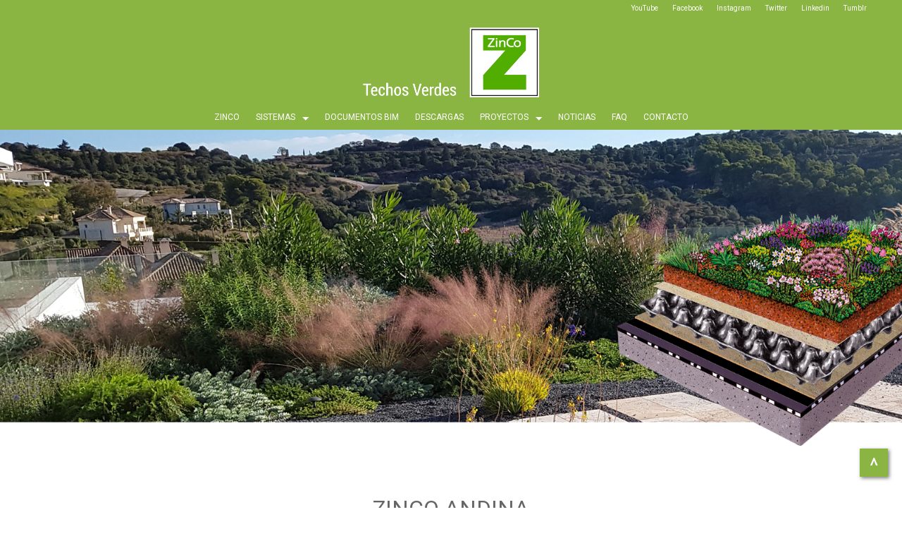

--- FILE ---
content_type: text/html; charset=UTF-8
request_url: https://www.zinco-greenroof.cl/zinco/empresa-zinco-greenroof
body_size: 10073
content:


<!doctype html>
<html>
<head>
<meta charset="utf-8">
<meta name="viewport" content="width=device-width, minimum-scale=1.0, maximum-scale=1.0" >
<base href="https://www.zinco-greenroof.cl/" >
<title>Empresa ZinCo Andina - Sistema Constructivos para Techos Verdes en Chile - ZINCO ANDINA</title>

<meta name="description" content="Empresa ZinCo ayuda a personas y organizaciones a crear Techos Verdes mediante la implementación de sistemas verdes con tecnología Alemana y local de vanguardia"/>

<meta name="og:description" content="Empresa ZinCo ayuda a personas y organizaciones a crear Techos Verdes mediante la implementación de sistemas verdes con tecnología Alemana y local de vanguardia"/>

<meta name="keywords" content="empresa zinco Zinco techos verdes"/>
<!-- JSON-LD markup generated by Google Structured Data Markup Helper. -->
<script type="application/ld+json">
{
  "@context" : "http://schema.org",
  "@type" : "LocalBusiness",
  "name" : "ZINCO ANDINA LTDA.",
  "image" : "https://www.zinco-greenroof.cl/img/zincogreenroof.png",
  "telephone" : "+56 9 3860 5841",
  "email" : "ventas@zinco-greenroof.cl",
  "address" : {
    "@type" : "PostalAddress",
    "streetAddress" : "Luis Carrera 1736,",
    "addressLocality" : "Vitacura",
    "addressRegion" : "Santiago",
    "addressCountry" : "CHILE"
  }
}
</script>
<link href="css/greenrof.css?v=28759" rel="stylesheet" type="text/css">
<link href="css/icomoon.css?e=28759" rel="stylesheet" type="text/css">
<link href="css/logos.css?e=28759" rel="stylesheet" type="text/css">

<link href="https://fonts.googleapis.com/css?family=Roboto:100,100i,300,300i,400,400i,500,500i,700,700i,900,900i&display=swap" rel="stylesheet">
    <script src="js/jssor.slider-27.5.0.min.js" type="text/javascript"></script>
     <script type="text/javascript">
        jssor_1_slider_init = function() {

            var jssor_1_SlideoTransitions = [
              [{b:1,d:1},{b:200,d:500}]
            ];

            var jssor_1_options = {
              $AutoPlay: 1,
              $Idle: 3500,
              $CaptionSliderOptions: {
                $Class: $JssorCaptionSlideo$,
                $Transitions: jssor_1_SlideoTransitions
              },
             $ArrowNavigatorOptions: {
               $Class: $JssorArrowNavigator$
              },
             $BulletNavigatorOptions: {
               $Class: $JssorBulletNavigator$
            }
            };

            var jssor_1_slider = new $JssorSlider$("jssor_1", jssor_1_options);

            /*#region responsive code begin*/

            var MAX_WIDTH = 2000;

            function ScaleSlider() {
                var containerElement = jssor_1_slider.$Elmt.parentNode;
                var containerWidth = containerElement.clientWidth;

                if (containerWidth) {

                    var expectedWidth = Math.min(MAX_WIDTH || containerWidth, containerWidth);

                    jssor_1_slider.$ScaleWidth(expectedWidth);
                }
                else {
                    window.setTimeout(ScaleSlider, 30);
                }
            }

            ScaleSlider();

            $Jssor$.$AddEvent(window, "load", ScaleSlider);
            $Jssor$.$AddEvent(window, "resize", ScaleSlider);
            $Jssor$.$AddEvent(window, "orientationchange", ScaleSlider);
            /*#endregion responsive code end*/
        };
    </script>

<script src="royal/jquery-1.8.3.min.js"></script>

<!--  Codigo para royalslider -->

<link href="royal/royalslider.css?ver=306414" rel="stylesheet">
<script src="royal/jquery.royalslider.min.js?v=9.3.6"></script>
<!-- <link href="royal/reset.css?v=1.0.4" rel="stylesheet">-->
<link href="royal/rs-default.css?ver=525438" rel="stylesheet">

<!--  Codigo para royalslider -->


<!--<script src="js/jquery.min.js?e=1072" ></script>-->
<script src="js/owl.carousel.js?e=3088" ></script>
    <script src="js/fscripts.js"></script>
    
<!-- Google Tag Manager -->
<script>(function(w,d,s,l,i){w[l]=w[l]||[];w[l].push({'gtm.start':
new Date().getTime(),event:'gtm.js'});var f=d.getElementsByTagName(s)[0],
j=d.createElement(s),dl=l!='dataLayer'?'&l='+l:'';j.async=true;j.src=
'https://www.googletagmanager.com/gtm.js?id='+i+dl;f.parentNode.insertBefore(j,f);
})(window,document,'script','dataLayer','GTM-T2FK2MC');</script>
<!-- End Google Tag Manager -->

    <!-- Global site tag (gtag.js) - Google Analytics -->
<script async src="https://www.googletagmanager.com/gtag/js?id=UA-172106628-1"></script>
<script>
  window.dataLayer = window.dataLayer || [];
  function gtag(){dataLayer.push(arguments);}
  gtag('js', new Date());

  gtag('config', 'UA-172106628-1');
</script>
<!-- Global site tag (gtag.js) - Google Ads: 414658227 -->
<script async src="https://www.googletagmanager.com/gtag/js?id=AW-414658227"></script>
<script>
  window.dataLayer = window.dataLayer || [];
  function gtag(){dataLayer.push(arguments);}
  gtag('js', new Date());

  gtag('config', 'AW-414658227');
</script>
</head>

<body>
<!-- Google Tag Manager (noscript) -->
<noscript><iframe src="https://www.googletagmanager.com/ns.html?id=GTM-T2FK2MC"
height="0" width="0" style="display:none;visibility:hidden"></iframe></noscript>
<!-- End Google Tag Manager (noscript) -->
<div id="subir"><span>&#94;</span></div>
<header id="menumovil">
	<div id="menutop">
		<ul>
			<li><a href="https://m.youtube.com/channel/UCW8zs0z7wACPWc17ka4lzyQ/videos" target="_blank">YouTube</a></li>
			<li><a href="https://www.facebook.com/zincoandina/" target="_blank">Facebook</a></li>
			<li><a href="https://www.instagram.com/zincoandina/" target="_blank">Instagram</a></li>
			<li><a href="https://twitter.com/AndinaZinco" target="_blank">Twitter</a></li>
			<li><a href="https://www.linkedin.com/company/zinco-andina-techos-verdes-green-roof/" target="_blank">Linkedin</a></li>
			<li><a href="https://zincoandina.tumblr.com/" target="_blank">Tumblr</a></li>
		</ul>
	</div><!-- fin id menutop -->
    
	<div id="logotop">
                <div class="control-menu">
                <a href="#menumovil" class="open"><span>MENU</span></a>
                <a href="#" class="close"><span>CERRAR</span></a>

            </div>
<a href=''><img src="img/LogoZinco.png" alt="Home" class="img-responsive"></a></div><!-- fin id logotop -->
    
	<nav>
          <ul>
<li><a href="zinco/empresa-zinco-greenroof">ZINCO</a></li>
<li><a href="javascript://">SISTEMAS <span class='icon-down-micro right'></span></a>
			  <ul class="children1">
		<li><a href="sistema/extensivos">EXTENSIVOS</a></li>
		<li><a href="sistema/intensivos">INTENSIVOS</a></li>
		<li><a href="sistema/inclinados">INCLINADOS</a></li>
		<li><a href="sistema/cambio-climatico">CAMBIO CLIMATICO</a></li>
		<li><a href="sistema/peatonales">PEATONALES</a></li>
		<li><a href="sistema/transitables">TRANSITABLES</a></li>
	  </ul>
</li>
<li><a href="zinco/documentos-bim">DOCUMENTOS BIM</span></a></li>
<li><a href="zinco/descargas-techos-verdes">DESCARGAS</span></a></li>
<li><a href="javascript://" class="btnContact ultimo">PROYECTOS <span class='icon-down-micro right'></span></a>
			  <ul class="children2">
		<li><a href="proyectos/chile">CHILE</a></li>
		<li><a href="proyectos/colombia">COLOMBIA</a></li>
		<li><a href="proyectos/peru">PERU</a></li>
		<li><a href="proyectos/ecuador">ECUADOR</a></li>
		<li><a href="proyectos/mundo">MUNDO</a></li>
		<li><a href="proyectos/casos-de-estudio">CASOS DE ESTUDIO</a></li>
	  </ul>
</li>
<li><a href="noticias/novedades-zinco">NOTICIAS</a></li>
<li><a href="faqs/techos-verdes">FAQ</a></li>
<li><a href="zinco/contacto-zinco-greenroof">CONTACTO</a></li>
          </ul>
	</nav>
</header>

<div id="areablanco"></div>
<div id="jssor_1" style='width:1000px; height:350px;'>
        <!-- Loading Screen -->
        <div data-u="loading" class="jssorl-009-spin" style="position:absolute;top:0px;left:0px;width:100%;height:100%;text-align:center;background-color:rgba(0,0,0,0.7);">
            <img style="margin-top:-19px;position:relative;top:50%;width:38px;height:38px;" src="imagen/spin.svg" />
        </div>
        <div data-u="slides" id="cuadroslide" style='width:1000px; height:350px;'>
            <div>
                <img data-u="image" src="imagen/1688601514.png" />
            </div>
        </div>
    </div>
    <script type="text/javascript">jssor_1_slider_init();</script>
    <!-- #endregion Jssor Slider End -->

<section  id="principal">
<div style="text-align:center">
<div id="titular">ZINCO ANDINA</div>
</div>
<div id='detalle'><h1 dir="ltr" style="text-align: center;">
	<span style="color:#66cc00;">Innovamos con Naturaleza, Adaptando Espacios para la vida</span></h1>
<p dir="ltr">
	&nbsp;</p>
<p dir="ltr">
	Estos sistemas tecnol&oacute;gicos de innovaci&oacute;n alemana certificada, est&aacute;n integrados por diversos componentes, los cuales permiten adaptabilidad y flexibilidad en el techo verde, desde el m&aacute;s simple al m&aacute;s complejo y sofisticado, mientras ayudan a mitigar el cambio clim&aacute;tico y compensar el uso de terreno, adaptando superficies duras a infraestructura verde, los cuales permiten a sectores de&nbsp;<strong>Administraci&oacute;n p&uacute;blica, inmobiliarias, arquitectos, urbanistas, constructores y paisajistas </strong>planificar y especificar sus proyectos con las garant&iacute;as y seguridad necesarias para el desarrollo y posterior regularizaci&oacute;n del proyecto, cumpliendo con todas las certificaciones necesarias:</p>
<p dir="ltr">
	&nbsp;</p>
<p>
	<strong><a href="https://www.eota.eu/etassessments/7302"><span style="color:#000000;">&rarr;</span></a>&nbsp;</strong><strong><a href="https://www.eota.eu/etassessments/7302"><span style="color:#000000;">Evaluaci&oacute;n T&eacute;cnica Europea CE ETA-,13/0668</span></a></strong></p>
<p>
	<strong><a href="https://www.zinco-greenroof.cl/web/descarga.php?it=1824"><span style="color:#000000;">&rarr;</span></a>&nbsp;</strong><strong><a href="https://www.zinco-greenroof.cl/web/descarga.php?it=1824"><span style="color:#000000;">Declaraci&oacute;n de Producto Ambiental EPD</span></a></strong></p>
<p>
	<a href="https://shop.fll.de/de/downloadable/download/sample/sample_id/44/"><strong>&rarr;&nbsp;</strong><span style="color:#000000;"><strong>Normas Internacionales FLL 2018</strong></span></a></p>
<p>
	<strong><a href="https://www.zinco-greenroof.cl/zinco/descargas-techos-verdes"><span style="color:#000000;">&rarr;</span></a>&nbsp;</strong><strong><a href="https://www.zinco-greenroof.cl/zinco/descargas-techos-verdes"><span style="color:#000000;">Certificaciones LEED&reg; y CVS</span></a></strong></p>
<p>
	<strong><a href="https://www.zinco-greenroof.cl/noticia/nch-3626-de-techos-verdes-2020"><span style="color:#000000;">&rarr;</span></a>&nbsp;</strong><strong><a href="https://www.zinco-greenroof.cl/noticia/nch-3626-de-techos-verdes-2020"><span style="color:#000000;">Norma Chilena Techos verdes NCH3626</span></a></strong></p>
<p dir="ltr">
	&nbsp;</p>
<p dir="ltr">
	<strong>Siempre con el compromiso de realizar un proceso de selecci&oacute;n y personalizaci&oacute;n del sistema y sus accesorios hacia el proyecto, con un eficiente timing y log&iacute;stica de obra adaptado a cada cliente.</strong></p>
<p dir="ltr">
	Los sistemas de cubiertas ajardinadas de <strong>ZinCo Andina</strong> se han utilizado en todo el mundo durante d&eacute;cadas en diversos climas: desierto, tr&oacute;pico, mediterr&aacute;neo, zonas templadas y fr&iacute;as sub&aacute;rticas. Desde Singapur y Dubai hasta Dinamarca y Chile, comprobando que las ciudades m&aacute;s vegetadas son ciudades m&aacute;s saludables, y los techos verdes con tecnolog&iacute;a <strong>ZinCo Andina</strong> pueden contribuir significativamente a hacer que los edificios y ciudades sean m&aacute;s habitables para todos los seres vivos.</p>
<p dir="ltr">
	Adem&aacute;s del suministro de material, ofrecemos soporte t&eacute;cnico y consultor&iacute;a, colaborando de esta manera a fomentar la biodiversidad, disminuir inundaciones, manejar aguas lluvias, reutilizar aguas grises, disminuir la contaminaci&oacute;n, aumentar eficiencia energ&eacute;tica y mitigar el efecto isla de calor, logrando en conjunto a nuestros clientes, proveedores y colaboradores un desarrollo humano sostenible en chile y el mundo.</p>
<p dir="ltr">
	&nbsp;</p>
<table align="center" border="1" cellpadding="25" cellspacing="1" style="width: 100%">
	<tbody>
		<tr>
			<td>
				<h2 dir="ltr">
					<span style="color:#66cc00;">Nuestros sistemas se pueden aplicar en obras de:</span></h2>
				<ul>
					<li>
						Mitigaci&oacute;n y Compensaci&oacute;n ambiental, sustentables y en reservas urbanas</li>
					<li>
						Rehabilitaci&oacute;n urbana</li>
					<li>
						Centros de interpretaci&oacute;n y equipamiento de parques y plazas</li>
					<li>
						Viviendas y departamentos</li>
					<li>
						Centros culturales</li>
					<li>
						Centros de la salud y hospitales</li>
					<li>
						Centros educacionales y colegios</li>
					<li>
						Restaurantes y cafeter&iacute;as</li>
					<li>
						Centros comerciales y oficinas</li>
					<li>
						Paseos peatonales</li>
					<li>
						Estacionamientos subterr&aacute;neos</li>
				</ul>
				<p dir="ltr">
					&nbsp;</p>
				<h2 dir="ltr">
					<span style="color:#66cc00;">La aplicaci&oacute;n de techos verdes, en superficies que no son suelo natural, pueden tener diferentes usos para las diversas necesidades actuales:</span></h2>
				<ul>
					<li>
						Jardines y &aacute;rboles</li>
					<li>
						Parque y paseos</li>
					<li>
						Terrazas y jardineras</li>
					<li>
						Biodiversidad</li>
					<li>
						Huerto urbano</li>
					<li>
						Integraci&oacute;n con paneles solares</li>
					<li>
						Evaporaci&oacute;n clima urbano</li>
					<li>
						Canchas deportivas</li>
					<li>
						Deck sobre plots y pedestales</li>
					<li>
						Irrigaci&oacute;n manta subterr&aacute;nea</li>
					<li>
						Manejo aguas lluvias</li>
					<li>
						Lagunas y estanques</li>
					<li>
						Pavimentos permeables</li>
					<li>
						Estacionamientos subterr&aacute;neos y calzadas vehiculares</li>
				</ul>
			</td>
		</tr>
	</tbody>
</table>
<p dir="ltr">
	&nbsp;</p>
<div style="text-align: center;">
	<p dir="ltr">
		&nbsp;</p>
</div>
<h1 style="text-align: center;">
	<span style="color:#66cc00;">Creando espacio en todo el mundo, &iexcl;en los techos!</span></h1>
</div>
<div class='areacont' id='area1'>
<div class='alaizq'>
<p>
	<img src="https://www.zinco-greenroof.cl/imagen/1603921490.jpg" style="height: 100%; width: 100%;" /></p>

<div class='finbloque'></div>
</div>
<div class='alader'>
<h2>
	<span style="color:#66cc00;">Techos Verdes de costa a costa, instalados &quot;in situ&quot;</span></h2>
<p>
	Los sistemas para la construcci&oacute;n de techos verdes de <strong>ZinCo Andina</strong> se env&iacute;an a toda Am&eacute;rica Latina para ser &ldquo;<strong>ensamblados en el lugar</strong>&rdquo; por el proveedor ejecutante.&nbsp;</p>
<p dir="ltr">
	Nuestros sistemas son livianos, ideales para el ensamble en el sitio exacto del proyecto, capa por capa, dise&ntilde;ados para acomodarse en el techo espec&iacute;fico que pretende cubrir. El medio de cultivo se aplica como una sola capa cubriendo toda el &aacute;rea, imitando un entorno de cultivo m&aacute;s natural y dando como resultado plantas m&aacute;s sanas.</p>
<h3 dir="ltr">
	Beneficios de &quot;ensamblado en el lugar&quot;</h3>
<p dir="ltr" role="presentation">
	&rarr;&nbsp;Econ&oacute;mico</p>
<p dir="ltr" role="presentation">
	&rarr;&nbsp;Entorno de crecimiento natural</p>
<p dir="ltr" role="presentation">
	&rarr;&nbsp;F&aacute;cil instalaci&oacute;n en el sitio</p>
<p dir="ltr" role="presentation">
	&rarr;&nbsp;Vers&aacute;til gama de capas</p>
<p dir="ltr" role="presentation">
	&rarr;&nbsp;Ligero</p>

<div class='finbloque'></div>
</div>
<div class='finbloque'></div>
</div> <!-- fin area1 -->
<div class='areacont' id='area2'>
<div class='alcent'>
<h1>
	<span style="color: rgb(102, 204, 0);">Obras Destacadas 2010 - 2023</span></h1>

<div class='finbloque'></div>
</div>
<div class='finbloque'></div>
</div> <!-- fin area2 -->
<div class='areacont' id='area3'>
<div class='alaizq'>
<h3>
	<strong>2010</strong></h3>
<p>
	&rarr; Ed. De Las Artes Boulevard Nueva Las Condes 6 y 8, Vitacura, Regi&oacute;n Metropolitana / 470 m&sup2;</p>
<h3>
	<strong>2011</strong></h3>
<p>
	&rarr;&nbsp;Cl&iacute;nica Alemana de Temuco, La Araucan&iacute;a / 300 m&sup2;</p>
<h3>
	<strong>2012</strong></h3>
<p>
	&rarr;&nbsp;Col. Esc. B&aacute;sica Presidente Salvador Allende Gossens, El Bosque, Regi&oacute;n Metropolitana / 250 m&sup2;</p>
<p>
	&rarr;&nbsp;Universidad DUOC Campus San Andres II de Concepci&oacute;n, Biobio / 550 m&sup2;</p>
<p>
	&rarr;&nbsp;Casa Recabarren, Vitacura, Regi&oacute;n Metropolitana / 132 m&sup2;</p>
<h3>
	<strong>2013</strong></h3>
<p>
	&rarr;&nbsp;Obras Tecpro&nbsp;/ 1.116 m&sup2;</p>
<p>
	&rarr;&nbsp;Cervecer&iacute;a Salto del Laja, Biob&iacute;o / 142 m&sup2;</p>
<p>
	&rarr;&nbsp;Edificio Mariategui, Providencia, Regi&oacute;n Metropolitana / 1.830 m&sup2;</p>
<p>
	&rarr;&nbsp;Colegio Alianza Francesa Chicureo, Regi&oacute;n Metropolitana / 4.780 m&sup2;</p>
<p>
	&rarr;&nbsp;Casa Ibacache, Lo Barnechea, Regi&oacute;n Metropolitana / 138 m&sup2;</p>
<p>
	&rarr;&nbsp;Condominio Sara del Campo - Ilusi&oacute;n, Santiago, Regi&oacute;n Metropolitana / 359 m&sup2;</p>
<h3>
	<strong>2014</strong></h3>
<p>
	&rarr;&nbsp;Edificio Vitamayor Parque Bicentenario, Vitacura, Reg&iacute;&oacute;n Metropolitana / 182 m&sup2;</p>
<p>
	&rarr;&nbsp;Normalizaci&oacute;n Hospital de Rancagua, Libertador General Bernardo O&#39;Higgins / 13.700 m&sup2;</p>
<p>
	&rarr;&nbsp;Edificio Lord Cochrane II, Santiago, Regi&oacute;n Metropolitana / 427 m&sup2;</p>
<p>
	&rarr;&nbsp;Edificio Serrano 204-222, Santiago, Regi&oacute;n Metropolitana / 510 m&sup2;</p>
<p>
	&rarr;&nbsp;Edificio ATP &Ntilde;u&ntilde;oa, Regi&oacute;n Metropolitana / 558 m&sup2;</p>
<h3>
	<strong>2015</strong></h3>
<p>
	&rarr;&nbsp;Edificio San Francisco, Santiago, Regi&oacute;n Metropolitana / 548 m&sup2;</p>
<h3>
	<strong>2016</strong></h3>
<p>
	&rarr;&nbsp;Centro Cultural El Tranque Lo Barnechea, Regi&oacute;n Metropolitana / 382 m&sup2;</p>
<p>
	&rarr;&nbsp;Reposici&oacute;n CESFAM Codegua, Rancagua, Libertador General Bernardo O&#39;Higgins / 2.690 m&sup2;</p>
<p>
	&rarr;&nbsp;Edificio Fiscalia Nacional Santiago, Regi&oacute;n Metropolitana / 2.672 m&sup2;</p>
<p>
	&rarr;&nbsp;Casa Lamych, Lo Barnechea, Regi&oacute;n Metropolitana / 36 m&sup2;</p>
<h3>
	<strong>2017</strong></h3>
<p>
	&rarr;&nbsp;Obras Per&uacute;&nbsp;/ 260 m&sup2;</p>
<p>
	&rarr;&nbsp;Obras Colombia&nbsp;/ 2.000 m&sup2;</p>
<p>
	&rarr;&nbsp;Reposici&oacute;n CESFAM Colb&uacute;n, Maule / 130 m&sup2;</p>
<p>
	&rarr;&nbsp;Obras Per&uacute;&nbsp;/ 550 m&sup2;</p>
<h3>
	<strong>2018</strong></h3>
<p>
	&rarr;&nbsp;CChC C&aacute;mara C. de la Construcci&oacute;n, Las Condes, R. Metropolitana / 390 m&sup2;</p>
<p>
	&rarr;&nbsp;Caba&ntilde;as Hotel Vi&ntilde;a Vik, San Vicente de Tagua-Tagua, L. B. O&acute;Higgins / 468 m&sup2;</p>
<p>
	&rarr;&nbsp;Sede Social Indigena La Union, Ranco, Los R&iacute;os / 262 m&sup2;</p>
<p>
	&rarr;&nbsp;Casa Laguna Verde, Valpara&iacute;so, V Regi&oacute;n, Chile / 78 m&sup2;</p>
<p>
	&rarr;&nbsp;Obras Tecpro / 40 m&sup2;</p>
<p>
	&rarr;&nbsp;Ampliaci&oacute;n Casa Rupanco, Lago Rupanco X Regi&oacute;n, Chile / 72 m&sup2;</p>

<div class='finbloque'></div>
</div>
<div class='alader'>
<h3>
	<strong>2019</strong></h3>
<p>
	&rarr;&nbsp;Obras Colombia / 1.800 m&sup2;</p>
<p>
	&rarr;&nbsp;Obras Ecuador / 422 m&sup2;</p>
<p>
	&rarr;&nbsp;Edificio Lord Cochrane I, Santiago, Regi&oacute;n Metropolitana / 324 m&sup2;</p>
<p>
	&rarr;&nbsp;Edificio 360 Vista - Hotel Hyatt, Las Condes, R. Metropolitana / 240 m&sup2;</p>
<p>
	&rarr;&nbsp;Casa Quilanto, Frutillar, Los Lagos / 370 m&sup2;</p>
<p>
	&rarr;&nbsp;Etapa I Ampliaci&oacute;n Aeropuerto Int. C. Arturo Merino Benitez, R. Metropolitana / 4.800 m&sup2;</p>
<p>
	&rarr;&nbsp;Casa Particular / 30 m&sup2;</p>
<p>
	&rarr;&nbsp;Capacitacion Techos Verdes con OTEC El Colihue en DIN399, Valpara&iacute;so, V Regi&oacute;n&nbsp;/ 9 m&sup2;</p>
<p>
	&nbsp;</p>
<h3>
	<strong>2013-2019</strong></h3>
<p>
	&rarr;&nbsp;Varias obras con datos confidenciales / 6.305 m&sup2;</p>
<p>
	&nbsp;</p>
<h3>
	<strong>2020</strong></h3>
<p>
	&rarr;&nbsp;Equipamiento Social Punto Limpio Villa Alemana, V Regi&oacute;n / 16 m&sup2;</p>
<p>
	&rarr;&nbsp;Casas Alcantara, Las Condes, Regi&oacute;n Metropolitana / 330 m&sup2;</p>
<p>
	&rarr;&nbsp;Etapa II Ampliaci&oacute;n Aeropuerto Int. C. Arturo Merino Benitez, Santiago / 5.404 m&sup2;</p>
<p>
	&rarr;&nbsp;Edificio Corporativo Galilea, Talca, Maule / 244 m&sup2;</p>
<h3>
	<strong>2021</strong></h3>
<div>
	&rarr;&nbsp;Huerta Comunitaria Eco Barrio I, La Serena, IV Region / 18 m&sup2;</div>
<div>
	&nbsp;</div>
<div>
	&rarr;&nbsp;Casa Cultural Crispieri, Arica, Regi&oacute;n Arica y Parinacota / 30 m&sup2;</div>
<div>
	&nbsp;</div>
<div>
	&rarr;&nbsp;Terraza Las Violetas, Providencia, Regi&oacute;n Metropolitana / 20 m&sup2;</div>
<div>
	&nbsp;</div>
<div>
	&rarr;&nbsp;Centro Deportivo y Bienestar Huinganal, Lo Barnechea, R. Metropolitana / 180 m&sup2;</div>
<div>
	&nbsp;</div>
<div>
	&rarr;&nbsp;Reposici&oacute;n CESFAM, Puchuncavi, V Regi&oacute;n / 1.300 m&sup2;</div>
<div>
	&nbsp;</div>
<div>
	&rarr;&nbsp;Terraza Citypark, Huechuraba, Santiago / 210 m&sup2;</div>
<div>
	<p>
		&rarr;&nbsp;Edificio Mapocho, Quinta Normal, Santiago, RM&nbsp;/ 80 m&sup2;</p>
</div>
<div>
	&rarr;&nbsp;Edificio Mapocho, Quinta Normal, Santiago, RM&nbsp;/ 80 m&sup2;</div>
<div>
	&nbsp;</div>
<div>
	&rarr;&nbsp;Terraza Casa Oto&ntilde;al, Las Condes, Santiago, RM&nbsp;/ 30 m&sup2;</div>
<div>
	&nbsp;</div>
<div>
	<div>
		&rarr;&nbsp;Huerta Condominio EcoBarrio I, La Serena, IV Regi&oacute;n&nbsp;/ 16 m&sup2;</div>
	<div>
		&nbsp;</div>
</div>
<div>
	<div>
		&rarr;&nbsp;Casa Pastene, Vitacura, Santiago, RM&nbsp;/ 50 m&sup2;</div>
	<div>
		&nbsp;</div>
</div>
<div>
	&rarr;&nbsp;Casa Rupanco, Puyehue, Regi&oacute;n de Los Lagos&nbsp;/ 442 m&sup2;</div>
<h3>
	<strong>2022</strong></h3>
<div>
	&rarr;&nbsp;Punto Limpio, Vitacura / 600 m&sup2;</div>
<div>
	&nbsp;</div>
<div>
	&rarr;&nbsp;Casa Cerro San Luis, Las Condes, Santiago, RM&nbsp;/ 24 m&sup2;</div>
<div>
	&nbsp;</div>
<div>
	&rarr; Casa Almendral, La Reina, Santiago, RM&nbsp;/ 262 m&sup2;</div>
<div>
	&nbsp;</div>
<div>
	&rarr;&nbsp;Casa Koichi, Matanzas&nbsp;/ 80 m&sup2;</div>
<div>
	&nbsp;</div>
<div>
	&rarr;&nbsp;Patio Ingl&eacute;s, Banco Ita&uacute;, Las Condes, Santiago / 44 m2</div>
<div>
	<h3>
		<strong>2023</strong></h3>
</div>
<div>
	&rarr;&nbsp;Edificio Colon Bondi, Las Condes, Santiago, RM / 483 m&sup2;</div>
<div>
	<p dir="ltr">
		&nbsp;</p>
</div>
<div>
	<h2 style="color: rgb(51, 51, 51); font-family: Roboto, sans-serif; background-color: rgb(255, 255, 255); text-align: right;">
		&nbsp;</h2>
	<h2 style="color: rgb(51, 51, 51); font-family: Roboto, sans-serif; background-color: rgb(255, 255, 255); text-align: right;">
		<strong><span style="color: rgb(102, 204, 0);">Mts Totales aprox. Mayo 2022 /&nbsp;</span></strong><span style="color: rgb(102, 204, 0);">60.185</span><strong><span style="color: rgb(102, 204, 0);">&nbsp;m2</span></strong></h2>
</div>
<p>
	&nbsp;</p>

<div class='finbloque'></div>
</div>
<div class='finbloque'></div>
</div> <!-- fin area3 -->
<div class='areacont' id='area4'>
<div class='alcent'>
<div style="text-align: justify;">
	&nbsp;</div>
<div style="text-align: justify;">
	&nbsp;</div>
<div style="text-align: justify;">
	&nbsp;</div>
<div style="text-align: justify;">
	<strong>Para proyectos/</strong><br />
	Revise nuestro&nbsp;&nbsp;<a href="https://www.zinco-greenroof.cl/zinco/descargas-techos-verdes"><span style="color: rgb(255, 255, 255);"><span style="background-color: rgb(102, 204, 0);">&nbsp; &gt;&nbsp; PORTAL DE PLANIFICACI&Oacute;N Y DESCARGAS&nbsp;</span></span></a>&nbsp; Gu&iacute;as / Cat&aacute;logos / Fichas T&eacute;cnicas / Certificaciones LEDD y CVS</div>
<div style="text-align: justify;">
	&nbsp;</div>
<div style="text-align: justify;">
	<strong>Para material de dise&ntilde;o/</strong><br />
	Visite&nbsp;&nbsp;<a href="https://www.zinco-greenroof.cl/zinco/documentos-bim"><span style="color: rgb(255, 255, 255);"><span style="background-color: rgb(102, 204, 0);">&nbsp;&gt; DOCUMENTOS BIM&nbsp;</span></span></a></div>
<div style="text-align: justify;">
	&nbsp;</div>
<div>
	<strong>Si necesita una asesor&iacute;a para la planificaci&oacute;n para su proyecto/</strong><br />
	Cont&aacute;ctenos a +56 9 89006227 / mlv@zinco-greenroof.cl o a trav&eacute;s de nuestro&nbsp;<a href="https://www.zinco-greenroof.cl/zinco/contacto-zinco-greenroof"><span style="color: rgb(255, 255, 255);"><span style="background-color: rgb(102, 204, 0);">&nbsp;&gt; FORMULARIO DE CONTACTO&nbsp;</span></span></a><a href="https://www.zinco-greenroof.cl/zinco/contacto-zinco-greenroof">&nbsp;</a></div>
<div>
	&nbsp;</div>
<div>
	&nbsp;</div>
<div>
	&nbsp;</div>

<div class='finbloque'></div>
</div>
<div class='finbloque'></div>
</div> <!-- fin area4 -->
  <div class='franja'>
    <div class='galeria'>

<div id="gallery-1" class="royalSlider rsDefault">
<a class="rsImg" data-rsBigImg="imagen/1573587731-0.jpg" href="imagen/1573587731-0.jpg">ZinCo The Pottin Shed Maiden<img class="rsTmb" src="imagen/a1573587731-0.jpg"  alt="ZinCo The Pottin Shed Maiden"></a>
<a class="rsImg" data-rsBigImg="imagen/1657593328-0.jpg" href="imagen/1657593328-0.jpg">Hospital Regional de Rancagua, Chile<img class="rsTmb" src="imagen/a1657593328-0.jpg"  alt="Hospital Regional de Rancagua, Chile"></a>
<a class="rsImg" data-rsBigImg="imagen/1573587731-1.jpg" href="imagen/1573587731-1.jpg">ZinCo Square Streatham Hill Kingston Londres<img class="rsTmb" src="imagen/a1573587731-1.jpg"  alt="ZinCo Square Streatham Hill Kingston Londres"></a>
<a class="rsImg" data-rsBigImg="imagen/1657593491-0.jpg" href="imagen/1657593491-0.jpg">Edificio CEM IV, Miraflores, Perú<img class="rsTmb" src="imagen/a1657593491-0.jpg"  alt="Edificio CEM IV, Miraflores, Perú"></a>
<a class="rsImg" data-rsBigImg="imagen/1573587731-2.jpg" href="imagen/1573587731-2.jpg">ZinCo Parliamentary Education Center Londres<img class="rsTmb" src="imagen/a1573587731-2.jpg"  alt="ZinCo Parliamentary Education Center Londres"></a>
<a class="rsImg" data-rsBigImg="imagen/1573587731-3.jpg" href="imagen/1573587731-3.jpg">ZinCo Dickens Yard Londres<img class="rsTmb" src="imagen/a1573587731-3.jpg"  alt="ZinCo Dickens Yard Londres"></a>
</div>
</div>
</div>


    <script>
      jQuery(document).ready(function($) {


  $('#gallery-1').royalSlider({
    fullscreen: {
      enabled: true,
      nativeFS: true
    },
    controlNavigation: 'thumbnails',
    autoScaleSlider: true, 
    autoScaleSliderWidth: 1200,     
    autoScaleSliderHeight: 600,
    loop: false,
    imageScaleMode: 'fit-if-smaller',
    navigateByClick: true,
    numImagesToPreload:2,
    arrowsNav:true,
    arrowsNavAutoHide: true,
    arrowsNavHideOnTouch: true,
    keyboardNavEnabled: true,
    fadeinLoadedSlide: true,
    globalCaption: true,
    globalCaptionInside: true,
    thumbs: {
      appendSpan: true,
      firstMargin: true,
      paddingBottom: 4
    }
  });

    $('.rsContainer').on('touchmove touchend', function(){});

});
   
    </script>
</section>

<section id='ecosistema2'>ECOSISTEMA <span>Alianzas comerciales, membresías y certificaciones.</span></section>
<section id='ecosistema'>
            <div><a href="http://www.aislapol.cl" target="_blank"><img src="img/aislapol.png" alt="Aislapol S.A."></a><br>Aislapol S.A.</div>
            <div><a href="https://brimat.cl" target="_blank"><img src="img/brimat.png" alt="Brimat Ltda."></a><br>Brimat Ltda.</div>
            <div><a href="http://www.dosmundos.org/" target="_blank"><img src="img/dosmundos.png" alt="Dosmundos S.A.S"></a><br>Dosmundos S.A.S</div>
            <div><a href="https://www.eota.eu/etassessments/7302" target="_blank"><img src="img/ete.png" alt="Evaluación Técnica Europea (ETE)"></a><br>Evaluación Técnica Europea (ETE)</div>
            <div><a href="http://www.chilegbc.cl/" target="_blank"><img src="img/greenbuilding.png" alt="Empresa socia de Chile Green Building Council"></a><br>Empresa socia de Chile Green Building Council</div>
            <div><a href="http://www.habitatsustentable.cl/" target="_blank"><img src="img/hsustentable.png" alt="Habitat Sustentable Ltda."></a><br>Habitat Sustentable Ltda.</div>
            <div><a href="http://mundomacetero.cl/" target="_blank"><img src="img/mundomacetero.png" alt="Mundo Macetero"></a><br>Mundo Macetero</div>
            <div><a href="https://www.instagram.com/paisaje_vivo/" target="_blank"><img src="img/paisajevivo.png" alt="Paisaje Vivo S.A. "></a><br>Paisaje Vivo S.A.</div>
            <div><a href="https://sostivagroup.com/" target="_blank"><img src="img/sostiva.png" alt="Sostiva Group"></a><br>Sostiva Group</div>
            <div><a href="http://www.grupolascumbres.com/" target="_blank"><img src="img/lascumbres.png" alt="Grupo Las Cumbres"></a><br>Grupo Las Cumbres</div>
            <div><a href="https://www.eltoke.cl/" target="_blank"><img src="img/eltoke.png" alt="El Toke"></a><br>El Toke</div>
</section>

<section id="novedades">
<article id='nov1' class='nov b1 '>
	<a href='noticia/como-se-construye-un-techo-verde-guia-visual-en-obra!'><img src='imagen/a1692837459.jpg' alt='Cómo se construye un Techo Verde, Guía visual en etapas, en obra urbana sostenible'></a>
    <div class='titunov'><a href='noticia/como-se-construye-un-techo-verde-guia-visual-en-obra!'>Cómo se construye un Techo Verde, Guía visual en etapas, en obra urbana sostenible</a></div>
    <div class='fechanov'>Agosto 2024</div>
    <div class='bajanov'><a href='noticia/como-se-construye-un-techo-verde-guia-visual-en-obra!'>Un proyecto SWARQ ARQUITECTOS S.A. ARQUITECTURA PARA LA SALUD CON DISEÑO SALUDABLE</a></div>
</article>
<article id='nov2' class='nov b2 '>
	<a href='noticia/redescubriendo-la-forma-de-ensenar.-techo-verde-en-colegio-subercaseaux'><img src='imagen/a1722021852.jpg' alt='Redescubriendo la forma de Enseñar. Techo Verde en Colegio Subercaseaux'></a>
    <div class='titunov'><a href='noticia/redescubriendo-la-forma-de-ensenar.-techo-verde-en-colegio-subercaseaux'>Redescubriendo la forma de Enseñar. Techo Verde en Colegio Subercaseaux</a></div>
    <div class='fechanov'>Julio 2024</div>
    <div class='bajanov'><a href='noticia/redescubriendo-la-forma-de-ensenar.-techo-verde-en-colegio-subercaseaux'>Habilitación de terraza en el techo del colegio, para uso de alumnos y profesores como un aula abierta.</a></div>
</article>
<article id='nov3' class='nov b2 notiborra'>
	<a href='noticia/seminario-"techos-verdes-y-su-impacto-en-la-salud-humana"-'><img src='imagen/a1697216400.jpg' alt='Seminario "Techos Verdes y su impacto en la salud humana" '></a>
    <div class='titunov'><a href='noticia/seminario-"techos-verdes-y-su-impacto-en-la-salud-humana"-'>Seminario "Techos Verdes y su impacto en la salud humana" </a></div>
    <div class='fechanov'>Octubre 2023</div>
    <div class='bajanov'><a href='noticia/seminario-"techos-verdes-y-su-impacto-en-la-salud-humana"-'>Participación de ZinCo en seminario "Resultados y oportunidades de los techos verdes"</a></div>
</article>
<div class='finbloque'></div>
<div class='finbloque'></div>
</section>



<footer>
	<div id="pie">
		<div id="pie1" class="txtpie"><p>
<b>ZINCO ANDINA LTDA.</b>
<hr>
Galvarino 8481, Bodega N°4
<br>
Quilicura, CP 8710097
<br>
Región Metropolitana, Chile
<br>
+56 2 2954 0204
<br>
contacto@zinco-greenroof.cl
<br>
<br>
<a href="https://www.google.com/search?q=%40zincoandina&bih=889&biw=1920&rlz=1C5CHFA_enCL965CL965&hl=es-419&sxsrf=APq-WBt637qFv0JnGIQKeOYN5QBi7GNi0g%3A1650315507917&ei=89BdYtfWN-K75OUPisCZkAs&ved=0ahUKEwiXnPeswJ73AhXiHbkGHQpgBrIQ4dUDCA4&uact=5&oq=%40zincoandina&gs_lcp=Cgdnd3Mtd2l6EAM6BwgAEEcQsAM6BwgAELADEEM6CggAEOQCELADGAE6EgguEMcBENEDEMgDELADEEMYAjoPCC4Q1AIQyAMQsAMQQxgCSgQIQRgASgQIRhgBUKYJWKYJYIUVaANwAXgAgAFViAFVkgEBMZgBAKABAqABAcgBE8ABAdoBBggBEAEYCdoBBggCEAEYCA&sclient=gws-wiz" target="_blank">@zincoandina</a>
</p>

		<div class='rrss'>
		<a href='https://m.youtube.com/channel/UCW8zs0z7wACPWc17ka4lzyQ/videos' target='_blank' alt='Youtube'><span class='icon-youtube'></span></a>
		<a href='https://www.facebook.com/zincoandina/' target='_blank' alt='Facebook'><span class='icon-facebook'></span></a>
		<a href='https://www.instagram.com/zincoandina/' target='_blank' alt='Instagram'><span class='icon-instagramm'></span></a>
		<a href='https://twitter.com/AndinaZinco' target='_blank' alt='Twitter'><span class='icon-twitter'></span></a>
		<a href='https://www.linkedin.com/company/zinco-andina-techos-verdes-green-roof/' target='_blank' alt='Linkedin'><span class='icon-linkedin'></span></a>
		<a href='https://zincoandina.tumblr.com/' target='_blank' alt='Tumblr'><span class='icon-tumblr'></span></a>
		</div>
		</div><!-- fin id pie1 -->
		<div id="pie2" class="txtpie"><p>
<b>VENTAS</b>
<hr>
<br>
contacto@zinco-greenroof.cl
</p>

<p>
<b>PRIVACIDAD DE DATOS</b>
<hr>
<a href="https://www.zinco-greenroof.cl/web/descarga.php?it=1746/" target="_blank">Descargar PDF</a>
</p>
</div><!-- fin id pie2 -->
		<div id="pie3" class="txtpie"><p>
<b>INFORMACION TECNICA</b>
<hr>
MARIA LORETO VALENZUELA
<br>
+56 9 8900 6227
<br>
mlv@zinco-greenroof.cl
</p>
</div><!-- fin id pie3 -->
		<div id="pie4" class="txtpie"></div><!-- fin id pie4 -->
	</div><!-- fin div id pie -->
    
	<div id="deoz"><img src="img/zincogreenroof.png" alt="Zinco Greenroof"><br><a href="https://www.zinco-greenroof.cl/">Todo el contenido del sitio web es de uso exclusivo de ©ZinCo Andina, bajo la Ley de Propiedad Intelectual.</a> / <a href="https://www.deoz.cl/diseno-web-ecommerce-v-region/" target="_blank">DeOZ.cl</a></div>
</footer>

</body>
</html>


--- FILE ---
content_type: text/css
request_url: https://www.zinco-greenroof.cl/css/greenrof.css?v=28759
body_size: 4346
content:
@charset "utf-8";
body {
	margin: 0px;
	padding: 0px;
	background-color: #FFF;
	font-family: 'Roboto', sans-serif;
	font-size: 12px;
}

header {
	display: block;
	margin: 0px;
	padding: 0px;
	
}

#menutop {
	background-color:#8ab543 ;
	display: block;
	clear: both;
	float: none;
	height: 24px;
	padding-right: calc(50% - 600px);
	color: #FFF;
}

#menutop ul {
	clear: both;
	float: right;
	padding: 0px;
	margin: 0px;
	height: 24px;
}

#menutop ul li{
	display: block;
	margin: 0px;
	padding: 0px;
	height: 24px;
	clear: none;
	float: left;
	list-style-type: none;
}

#menutop ul li a{
	text-align: center;
	clear: both;
	float: none;
	margin: 0px;
	padding-top: 0px;
	padding-right: 10px;
	padding-bottom: 0px;
	padding-left: 10px;
	color: #FFF;
	text-decoration: none;
	height: 24px;
	line-height: 24px;
	display: block;
	font-size: 10px;
}

#menutop ul li a:hover{
	color: #8ab543;
	background-color: #FFF;
}

a, a:hover{
	text-decoration: none;
}

header #logotop {
	background-color: #8ab543;
	width: 100%;
	clear: both;
	float: none;
}

.control-menu {
	display: none;
}

header #logotop img {
	max-width: 250px;
	display: block;
	margin-left: auto;
	margin-right: auto;
	padding-top: 15px;
	padding-right: 10px;
	padding-bottom: 10px;
	padding-left: 10px;
	border: 0px none rgba(226,226,226,0);
}

#ecosistema2 {
	font-size: 32px;
	font-weight: normal;
	text-align: center;
	color: #666;
	display: block;
	float: none;
	margin: 0px;
	padding-top: 30px;
	padding-right: 0px;
	padding-bottom: 0px;
	padding-left: 0px;
}
#ecosistema2 span {
	font-size: 20px;
	display: block;
	float: none;
}

#faq2 {
	font-size: 24px;
	font-weight: normal;
	text-align: center;
	color: #666;
	display: block;
	float: none;
	margin: 0px;
	padding-top: 50px;
	padding-right: 0px;
	padding-bottom: 0px;
	padding-left: 0px;
background-color: #F9F9F9;
	}

#faq2 span {
	font-size: 14px;
	display: block;
	float: none;
	padding-top: 10px;
	padding-right: 15px;
	padding-bottom: 0px;
	padding-left: 15px;
	box-sizing:border-box;
}



#ecosistema1 {
	font-size: 24px;
	font-weight: normal;
	text-align: center;
	color: #666;
	display: block;
	float: none;
	margin: 0px;
	padding-top: 30px;
	padding-right: 0px;
	padding-bottom: 0px;
	padding-left: 0px;
	clear: both;
}


#ecosistema {
	width: 80%;
	padding-top: 30px;
	padding-right: 0px;
	padding-bottom: 40px;
	padding-left: 0px;
	clear: both;
	margin-top: 20px;
	margin-right: 10%;
	margin-bottom: 20px;
	margin-left: 10%;
	display: block;
	float: left;
}


#ecosistema div{
	float: left;
	width: 20%;
	margin: 0px;
	box-sizing: border-box;
	height: 180px;
	color: #666;
	text-align: center;
	padding-top: 10px;
	padding-right: calc(10% - 70px);
	padding-bottom: 10px;
	padding-left: calc(10% - 70px);
}
#ecosistema div img{
	padding: 0px;
	width: 100%;
	margin-top: 0px;
	margin-right: 0px;
	margin-bottom: 10px;
	margin-left: 0px;
}

.oculto {
    display:none;
	}

nav {
	z-index: 1000;
	margin: 0px;
	display: block;
	margin: 0px;
	padding: 0px;
	clear: both;
	float: none;
	height: 36px;
	text-align: center;
	background-color: #8ab543;
}

nav ul {
	list-style: none;
	float: none;
	padding: 0px;
	height: 36px;
	margin-top: 0px;
	margin-right: auto;
	margin-bottom: 0px;
	margin-left: auto;
}


nav ul li {
	display: inline-block;
	margin: 0px;
	padding: 0px;
	height: 36px;
	position: relative;
	background-color: #8ab543;
}


nav ul li:hover {
	height: auto;
	color: #000;
}


nav ul li a {
	color: #fff;
	display: block;
	text-decoration: none;
	margin: 0px;
	height: 36px;
	line-height: 36px;
	padding-top: 0px;
	padding-right: 10px;
	padding-bottom: 0px;
	padding-left: 10px;
	text-align: left;
}


nav ul li a:hover {
	background-color: rgba(255,255,255,0.7);
}


/*nav ul li a span {
	margin-right:0px;
}
*/
nav ul li:hover ul {
	display: block;
	height: auto;
	clear: both;
	float: none;
}

nav ul li ul {
	display: none;
	position: absolute;
	z-index: 1000;
	padding: 0px !important;
	clear: both;
	float: none;
	border-top-width: 1px;
	border-top-style: solid;
	border-top-color: #FFF;
}
nav ul li .children1 {
	width: 190%;
}
nav ul li .children2 {
	width: 140%;
}


nav ul li ul li {
	display: block;
	overflow: hidden;
	clear: both;
	float: none;
}

nav ul li ul li a {
	display: block;
}
nav ul li ul li a:hover {
	display: block;
}



#areablanco {
	height: calc(10vw + 20px);
	min-height: 60px;
	max-height: 100px;
	display: none;
	clear: both;
	float: none;
	margin: 0px;
	padding: 0px;
}

#cuentan{
	background-color: #8ab543;
	display: block;
	clear: both;
	float: none;
	margin: 0px;
	padding-top: 20px;
	padding-right: 0px;
	padding-bottom: 40px;
	padding-left: 0px;
}
#cuentan article {
	color: #FFF;
	margin-left: auto;
	margin-top: 0px;
	margin-right: auto;
	margin-bottom: 0px;
	box-sizing: border-box;
	width: 700px;
	text-align: center;
	font-size: 18px;
	padding-top: 10px;
	padding-right: 10px;
	padding-bottom: 20px;
	padding-left: 10px;
}
#cuentan article h1 {
	font-size: 32px;
	font-weight: bold;
	text-align: center;
}

#cuentan #areaboton1 {
	text-align: center;
	color: #FFF;
}

#cuentan #areaboton1 a{
	margin-top: 20px;
	margin-right: auto;
	margin-bottom: 20px;
	margin-left: auto;
	clear: both;
	float: none;
	text-align: center;
	display: block;
	color: #FFF;
	border-radius: 10px;
	/*box-shadow: 3px 3px 3px rgba(0,0,0,0.5);*/
	text-decoration: none;
	font-size: 18px;
	width: 240px;
	padding-top: 20px;
	padding-right: 0px;
	padding-bottom: 20px;
	padding-left: 0px;
	border: 1px solid #fff;
}

#cuentan #areaboton1 a:hover
{
	background-color: #FFF;
	color: #8ab543;
}

#cuentan #areaboton1 p{
	margin-top: 0px;
	margin-right: auto;
	margin-bottom: 0px;
	margin-left: auto;
}

#central{
	width: 100%;
	margin-right: auto;
	margin-left: auto;
	clear: both;
	float: none;
	display: block;
	padding-top: 20px;
	padding-right: 0px;
	padding-bottom: 0px;
	padding-left: 0px;
	box-sizing: border-box;
}

#central #titunov {
	font-size: 32px;
	color: #666;
	padding: 30px;
}

#central .titular{
	float: left;
	width: 475px;
	margin-top: 0px;
	margin-right: 0px;
	margin-bottom: 30px;
	padding: 0px;
	box-sizing: border-box;
	text-align: center;
	text-transform: capitalize;
}
#principal #titular {
	font-size: 32px;
	color: #666;
	padding: 10px;
}



#central .titular{
	width: 36%;
}

#central .titular img{
	width: 100%;
	margin: 0px;
	padding: 0px;
	border: 0px solid #FFF;
    opacity: 1.0;
    transition: opacity .3s ease-in-out;
    -moz-transition: opacity .3s ease-in-out;
    -webkit-transition: opacity .3s ease-in-out;
    filter: alpha(opacity=1); /* For IE8 and earlier */
}

#central .titular img:hover {
    opacity: 0.5;
    transition: opacity .3s ease-in-out;
    -moz-transition: opacity .3s ease-in-out;
    -webkit-transition: opacity .3s ease-in-out;
	filter: alpha(opacity=50); /* For IE8 and earlier */
}

#central .arti1 {
	width: 37%;
	clear: both;
	margin-left: 10%;
}

#central .arti2 {
	width: 37%;
	margin-left: 6%;
}

#central .titular .titunota {
	display: block;
	color: #090;
	text-align: center;
	box-sizing: border-box;
	padding-top: 10px;
	padding-right: 0px;
	padding-bottom: 10px;
	padding-left: 0px;
	margin-right: auto;
	margin-left: auto;
	border-bottom-width: 1px;
	border-bottom-style: solid;
	border-bottom-color: #CCC;
}
#central .titular .titunota a{
	font-size: 24px;
	text-decoration: none;
	color: #666;
}
#central .titular .titunota a:hover{
	color: #8ab543;
}
.franja {
	box-sizing: border-box;
	display: block;
	width: 100%;
	height: 670px;
	padding: 0px;
	clear: both;
	float: none;
	margin-top: 0px;
	margin-right: auto;
	margin-bottom: 0px;
	margin-left: auto;
}

.galeria {
	box-sizing: border-box;
	border: 1px solid #E0E0E0;
	display: block;
	width: 100%;
	height: 670px;
	padding: 0px;
	float: left;
	margin: 0px;
}


#areavideo {
	clear: both;
	float: none;
	width: 100%;
	position: relative;
	padding-top: 30px; /* IE6 workaround*/
	height: 0;
	overflow: hidden;
	background-color: #999 !important!;
}

#areavideo iframe,
#areavideo object,
#areavideo embed {
position: absolute;
top: 0;
left: 0;
width: 100%;
height: 100%;
}

#faqs {
	width: 100%;
	margin-right: auto;
	margin-left: auto;
	clear: both;
	float: left;
	display: block;
	background-color: #F9F9F9;
	padding-top: 60px;
	padding-right: 0px;
	padding-bottom: 0px;
	padding-left: 0px;
}

#novedades {
	width: 100%;
	margin-right: auto;
	margin-left: auto;
	clear: both;
	float: left;
	display: block;
	background-color: #F9F9F9;
	padding-top: 60px;
	padding-right: 0px;
	padding-bottom: 0px;
	padding-left: 0px;
	border-bottom-width: 1px;
	border-bottom-style: solid;
	border-bottom-color: #8ab543;
}

#principal{
	width: 80%;
	margin-right: 10%;
	margin-left: 10%;
	clear: both;
	float: left;
	display: block;
	padding-top: 60px;
	padding-right: 0px;
	padding-bottom: 60px;
	padding-left: 0px;
	box-sizing:border-box;
}

#bajacont {
	display: block;
	padding: 10px;
	margin: 0px;
	text-align: center;
	font-size: 16px;
	color: #999;
}

.finbloque {
	display: block;
	margin: 0px;
	padding: 0px;
	clear: both;
	float: none;
}

.detalle, #detalle {
	display: block;
	padding: 10px;
	margin: 0px;
	font-size: 16px;
	text-align: justify;
	color: #333;
}

#principal .areacont {
	margin: 0px;
	clear: both;
	float: none;
	width: 100%;
	padding-top: 30px;
	padding-right: 0px;
	padding-bottom: 20px;
	padding-left: 0px;
	display: block;
	font-size: 16px;
	text-align: justify;
	display: block;
	color: #333;
}

#principal .alaizq {
	float: left;
	margin: 0px;
	padding: 0px;
	width: 46%;
}


#principal .alader {
	float: left;
	padding: 0px;
	margin-top: 0px;
	margin-right: 0px;
	margin-bottom: 0px;
	margin-left: 8%;
	width: 46%;
}

#principal .alaizq img, #principal .alader img {
	width: 100%;
}

#principal .alcent {
	float: none;
	display: block;
	margin: 0px;
	padding-top: 0px;
	padding-right: 0px;
	padding-bottom: 0px;
	padding-left: 0px;
}
#principal .alcent img {
	width: 100%;
}



#titunov, #titular {
	text-align: center;
	height: auto;
	margin-right: auto;
	margin-left: auto;
	display: inline-block;
	font-size: 24px;
	padding-top: 20px;
	margin-bottom: 20px;
}

#novedades .nov {
	float: left;
	width: 24%;
	margin: 0px;
	display: block;
	height: auto;
	padding-top: 0px;
	padding-right: 0px;
	padding-bottom: 60px;
	padding-left: 0px;
	margin-left: 4%;
}

#faqs article {
	float: left;
	width: 24%;
	display: block;
	height: auto;
	padding-top: 0px;
	padding-right: 0px;
	padding-bottom: 50px;
	padding-left: 0px;
	margin-left: 4%;
	margin-top: 10px;
	margin-right: 0px;
	margin-bottom: 0px;
}

#faqs article:nth-child(3n+1) {
	margin-left: 10%;
	clear: both;
}


#novedades .b1 {
	margin-left: 10%;
}


#novedades .nov img {
	margin: 0px;
	padding: 0px;
	width: 100%;
	border: 0px none #FFF;
    opacity: 1.0;
    transition: opacity .3s ease-in-out;
    -moz-transition: opacity .3s ease-in-out;
    -webkit-transition: opacity .3s ease-in-out;
    filter: alpha(opacity=1); /* For IE8 and earlier */
}

#novedades .nov img:hover {
    opacity: 0.5;
    transition: opacity .3s ease-in-out;
    -moz-transition: opacity .3s ease-in-out;
    -webkit-transition: opacity .3s ease-in-out;
	filter: alpha(opacity=50); /* For IE8 and earlier */
}

#novedades .nov .titunov, #faqs article div:first-child{
	display: block;
	font-size: 18px;
	margin: 0px;
	clear: both;
	float: none;
	color: #666;
	padding-top: 5px;
	padding-right: 0px;
	padding-bottom: 0px;
	padding-left: 0px;
}

#novedades .nov .fechanov{
	display: block;
	margin: 0px;
	clear: both;
	float: none;
	color: #999;
	padding-top: 0px;
	padding-right: 0px;
	padding-bottom: 15px;
	padding-left: 0px;
}

#novedades .nov .bajanov, #faqs article div:last-child{
	display: block;
	margin: 0px;
	color: #666;
	clear: both;
	float: none;
	padding: 0px;
	font-size: 14px;
}

#novedades .nov .titunov a, #novedades .nov .bajanov a, #faqs article div a {
	color: #666;
	text-decoration: none;
}

#novedades .nov .titunov a:hover, #novedades .nov .bajanov a:hover, #faqs article div a:hover{
	color: #8ab543;
	text-decoration: none;
}

footer {
	display: block;
	margin: 0px;
	padding: 0px;
	clear: both;
	float: none;
	background-color: #8ab543;
	color: #FFF;
	width: 100%;
	}

footer a {
	color: #FFF;
	text-decoration: none;
}

footer a:hover {
	color: #CCC;
	text-decoration: none;
}

#pie {
	display: block;
	clear: both;
	float: none;
	width: 80%;
	font-size: 14px;
	padding-top: 20px;
	padding-right: 0px;
	padding-bottom: 20px;
	padding-left: 0px;
	margin-top: 0px;
	margin-right: auto;
	margin-bottom: 0px;
	margin-left: auto;
}

#pie1 {
	margin-left: 0px;
	padding: 0px;
}
#pie2, #pie3, #pie4 {
	padding: 0px;
	margin-left: 8%;
}

.txtpie {
	float: left;
	margin: 0px;
	height: 200px;
	display: block;
	padding: 0px;
	box-sizing: border-box;
	width: 19%;
	}
.txtpie hr{
	border-bottom-width: 1px;
	border-bottom-style: solid;
	border-bottom-color: #FFF;
	height: 0px;
}
blockquote {
	border-left-width: 3px;
	border-left-style: solid;
	border-left-color: #F0F0F0;
	padding-left: 15px;
}
#deoz {
	background-color: #8ab543;
	display: block;
	clear: both;
	float: none;
	height: 120px;
	padding-right: calc(50% - 580px);
	color: #eee;
	font-size: 12px;
	line-height: 40px;
	text-align: right;
}

#deoz img {
	margin: 0px;
	padding: 0px;
	height: 60px;
	width: 60px;
}


.end {
	display: block;
	margin: 0px;
	padding: 0px;
	clear: both;
	float: none;
	height: 0px;
}

/* css banner  jsorr*/

        /*jssor slider bullet skin 103 css*/
		
		 #jssor_1 {
	position: relative;
	margin: 0 auto;
	top: 0px;
	left: 0px;
	overflow: hidden;
	visibility: hidden;
		 }
		 #jssor_1 #cuadroslide {
	cursor: default;
	position: relative;
	top: 0px;
	left: 0px;
	overflow: hidden;
}
		 
        .jssorb103 .i {position:absolute;cursor:pointer;}
        .jssorb103 .i .ci {fill:#fff;stroke:#000;stroke-width:500;stroke-miterlimit:10;stroke-opacity:0.5;}
        .jssorb103 .i .co {fill:#000;opacity:0;}
        .jssorb103 .i:hover .co {opacity:.5;}
        .jssorb103 .i:hover {opacity:.7;}
        .jssorb103 .iav .ci {fill:#000;}
        .jssorb103 .iav .co {fill:#ffF;opacity:.5;}
        .jssorb103 .i.idn {opacity:.3;}
        .jssorb103 .i.hover .ci, .jssorb103 .iav .ci {stroke:none;}

        /*jssor slider arrow skin 103 css*/
        .jssora103 {display:block;position:absolute;cursor:pointer;}
        .jssora103 .c {fill:#fff;opacity:0;}
        .jssora103 .a {fill:#ccc;opacity:1;}
        .jssora103:hover .c {opacity:0;}
        .jssora103:hover .a {fill:#fff;opacity:1;}
        .jssora103.jssora103dn .c {opacity:.3;}
        .jssora103.jssora103dn .a {opacity:1;}
        .jssora103.jssora103ds {opacity:.3;pointer-events:none;}
		
		.fondoblanco {
	position: absolute;
	left: 0px;
	background-color: rgba(255,255,255,0.9);
}
		.textobanner {
	position: absolute;
	left: 0px;
	font-size: 30px;
	font-weight: 300;
	color: #4b811b;
	text-align: right;
	padding: 5px 20px 0px 0px;
	box-sizing: border-box;
	background-color: rgba(255,255,255,0);
	background-clip: padding-box;
}






.formulario label {
	font-size: 16px;
	font-weight: bold;
	padding-left: 5px;
	color: rgba(51,51,51,1);
}

.formulario .campo{
	box-sizing: border-box;
	height: 30px;
	font-size: 14px;
	font-weight: 400;
	width: 100%;
	margin-top: 0px;
	margin-bottom: 20px;
	padding-right: 2px;
	padding-left: 5px;
	border: 1px solid rgba(204,204,204,0.8);	
}

.formulario textarea{
	box-sizing: border-box;
	font-size: 14px;
	width: 100%;
	font-weight: 400;
	height: 110px;
	margin-top: 0px;
	margin-bottom: 20px;
	padding-top: 10px;
	padding-right: 2px;
	padding-bottom: 10px;
	padding-left: 5px;
	height: 100px;
	border: 1px solid rgba(204,204,204,0.8);	
}

.formulario .boton{
	font-size: 14px;
	width: 40%;
	margin-top: 0px;
	margin-left: 60%;
	margin-bottom: 0px;
	box-sizing: border-box;
	height: 30px;
	background-color: #8ab543;
	border: 1px solid #8ab543;
	border-radius: 5px 5px 5px 5px;
	-moz-border-radius: 5px 5px 5px 5px;
	-webkit-border-radius: 5px 5px 5px 5px;
	color: #FFF;
	padding-top: 0px;
	padding-right: 0px;
	padding-bottom: 0px;
	padding-left: 5px;
	cursor: pointer;
}







@media screen and (max-width:1200px) {

#menutop, nav {
	padding-right: 0px;
}

#pie, #principal {
	width: 960px;
}

#ecosistema {
	width: 960px;
	margin-right: calc(50% - 480px);
	margin-left: calc(50% - 480px);
}

#deoz {
	padding-right: 10px;
}


	

#central,  #novedades, #faqs{
	width: 100%;
}

#central .titular {
/*	width: calc(47vw - 9px);
	height: calc( 23.5vw + 45.5px );*/
	margin-bottom: 2vw;
}


#central .arti1 {
	width: 444px;
	clear: both;
	margin-left: calc( 50% - 480px );
}

#central .arti2 {
	width: 444px;
	margin-left: 72px;
}

#faqs article,#novedades .nov {
	width: 280px;
	margin-left: 60px;
}

#faqs article, #novedades .b2 {
}

#novedades .b1 {
	margin-left: calc( 50% - 480px );
}
#faqs article:nth-child(3n+1) {
	margin-left: calc( 50% - 480px );
}




.franja, .galeria {
	width: 100%;
	height: calc( 50vw + 90px );
}

}

@media screen and (max-width:1000px) {
	
#pie, #ecosistema, #principal {
	width: 96%;
	margin-right: 2%;
	margin-left: 2%;
}

#ecosistema {
	width: 96%;
	margin-right: 2%;
	margin-left: 2%;
}


#faqs article, #novedades .nov {
	width: 44%;
	margin-left: 8%;
}

#faqs article:nth-child(3n+1) {
	margin-left: 8%;
	clear: none;
}

#faqs article:nth-child(2n+1),#novedades .b1 {
	margin-left: 2%;
	clear: both;
}


#cuentan article {
	width: 70%;
}

.notiborra {
	display: none !important;
}

#central .arti1 {
	width: 44%;
	clear: both;
	margin-left: 2%;
}

#central .arti2 {
	width: 44%;
	margin-left: 8%;
}





}

@media screen and (max-width:800px) {
  /* reglas CSS */


#principal .alaizq, #principal .alader {
	float: none;
	margin-left: 0%;
	width: 100%;
	clear: both;
}

#ecosistema div{
	width: 50%;
	padding-right: calc(25% - 80px);
	padding-left: calc(25% - 80px);
	font-size: 18px;
	height: 200px;
}

.txtpie {
	width: 100%;
	float: none;
	margin: 0px;
	height: auto;
	display: block;
	padding: 10px;
	box-sizing: border-box;
	clear: both;
}

#pie1, #pie2, #pie3, #pie4 {
	margin-left: auto;
	margin-right: auto;
	width: 96%;
	padding-top: 0px;
	padding-right: 0px;
	padding-bottom: 20px;
	padding-left: 0px;
}
	
header #logotop {
	width: 100%;

  background: #89b542;

}

.control-menu {
	background-position: center center;
	border: 1px solid #fff;
	display: block;
	float: right;
	height: 8vw;
	margin-right: 2vw;
	margin-top: 2vw;
	width: 8vw;
    min-height: 40px;
    min-width: 40px;
	background-repeat: no-repeat;
}
.control-menu a span {
    display: inline-block;
    height: 8vw;
    text-indent: -9999px;
    width: 8vw;
    min-height: 40px;
    min-width: 40px;
}
.control-menu .close {
    background-image: url("../img/close-menu.png");
    background-position: center center;
    background-repeat: no-repeat;
    display: none;
}
.control-menu .open {
    background-image: url("../img/open-menu.png");
    background-position: center center;
    background-repeat: no-repeat;
    display: block;
}

nav, #menutop {
    clear: both;
    height: 0;
    overflow: hidden;
    transition: height 0.4s ease-in-out 0s, background-color 2s ease 0s; /*El menú cambia su altura y su color de fondo mediante una transición suavizada al voover a su estado unicial*/
}

#menumovil:target nav {
	height: 100vh;
	transition: height 0.4s ease-in-out 0s, background-color 0.9s ease 0s; /*El menú cambia su altura y su color de fondo mediante una transición suavizada al abrirse*/
	z-index: 100;
	background-attachment: scroll;
	background-image: none;
	background-repeat: repeat;
	background-position: 0 0;
}

/*Al hacer clic sobre el enlace que abre el menú éste desaparece
*/
.control-menu .close { 
   display:none;
}
        
#menumovil:target .open {
      display: none;
}

/* Al hacer clic sobre el enlace que abre el menú aparece el enlace .close que previamente estaba oculto*/

#menumovil:target .close {
        display: block;
}
  
 
header #logotop img {
	display: block;
	margin-left: 0px;
	height: calc(10vw + 20px);
    min-height: 60px;
}

#cuentan article{
	width: 85%;
}
#cuentan article h1 {
	text-align: center;
	display: block;
}

#cuentan #areaboton1 {
	float: none;
	padding: 0px;
	clear: both;
	width: 100%;
	height: auto;
}

#cuentan #areaboton1 p{
	width: 100%;
}

#central .arti1,#central .arti2 {
	width: 96%;
	clear: both;
	margin-left: auto;
	margin-right: auto;
	float: none;
}


#faqs article:nth-child(3n+1) {
	margin-left: auto;
}


#faqs article,#novedades .nov {
	width: 96%;
	height: auto;
	padding-bottom: 15px;
	clear: both;
	float: none;
	margin-right: auto;
	margin-left: auto;
}

  
header {
	width: 100%;
	position: absolute;
	z-index: 100;
}

#areablanco {
	display: block;
	}


nav {
}
nav ul {
	list-style: none;
	float: none;
	margin: 0px;
	padding: 0px;
	clear: both;
	display: block;
	height: auto;
	}


nav ul li {
	display: block;
	margin: 0px;
	padding: 0px;
	min-height: 40px;
	overflow: hidden;
	clear: both;
	float: none;
	position: relative;
}


nav ul li:hover {
	min-height: 40px;
	overflow: visible;
	height: auto;
	clear: both;
	float: none;
}

nav ul li a {
	color: #FFF;
	display: block;
	text-decoration: none;
	font-weight: bold;
	margin: 0px;
	height: 38px;
	padding-right: 20px;
	padding-left: 20px;
	clear: both;
	float: none;
	line-height: 38px;
	text-transform: uppercase;
	font-size: 16px;
	border-top-width: 1px;
	border-bottom-width: 1px;
	border-top-style: solid;
	border-bottom-style: solid;
	border-top-color: #FFF;
	border-bottom-color: #999;
}

nav ul li a:hover {
	color: #51AD00;
	display:block;
}

nav ul li:hover ul {
	display: block;
	min-height: 40px;
	height: auto;
	clear: both;
	float: none;
}

nav ul li ul {
	display: block;
	padding: 0px !important;
	min-height: 40px;
	height: auto;
	clear: both;
	float: none;
	position: relative;
}

nav ul li .children1 {
	width: 100%;
}

nav ul li ul li {
	display: block;
	overflow: visible;
	height: 40px;
	clear: both;
	float: none;
	border-bottom-width: 1px;
	border-bottom-style: solid;
	border-bottom-color: #FFF;
	background-color: #FFF;
}

nav ul li ul li a {
	display: block;
	clear: both;
	float: none;
	border-top-width: 1px;
	border-bottom-width: 1px;
	border-top-style: solid;
	border-bottom-style: solid;
	border-top-color: #FFF;
	border-bottom-color: #999;
	color: #51AD00;
	padding-left: 35px;
}

nav ul li ul li a:hover {
	border-top-color: #dce9c7;
	background-color: #dce9c7 !important;
}

.ultimo {
	border-right-color: #008123 !important;
}
.oculto {
	display: block;
}

.oculto a {
	background-color: rgba(0,102,0,0.85) !important;
	color: #FFF;
}
.oculto a:hover {
	background-color: rgba(255,255,204,0.85) !important;
	color: #063 !important;
}



}

@media screen and (max-width:640px) {
  /* reglas CSS */


}



#otrosistema {
	display: block;
	background-color: #E0E0E0;
	clear: none;
	float: left;
	padding-top: 0px;
	padding-bottom: 30px;
	width: 100%;
}

#otrosistema div {
	float: left;
	width: calc((80% - 100px) / 6);
	margin-left: 20px;
	margin-top: 20px;
}

#otrosistema div:nth-child(2) {
	margin-left: 10%;
}

#otrosistema div p{
	margin: 0px;
	padding: 0px;
}

#otrosistema div a p:nth-child(2){
	text-align: center;
	padding-top: 5px;
	padding-bottom: 5px;
	font-size: 14px;
	color: #666;
}

#otrosistema div a:hover p:nth-child(2){
	color: #000;
}

#otrosistema div p img {
	margin: 0px;
	width: 100%;
}

#otrosistema div p img {
	margin: 0px;
	width: 100%;
    opacity: 1.0;
    transition: opacity .3s ease-in-out;
    -moz-transition: opacity .3s ease-in-out;
    -webkit-transition: opacity .3s ease-in-out;
    filter: alpha(opacity=1); /* For IE8 and earlier */
}

#otrosistema div p img:hover {
    opacity: 0.5;
    transition: opacity .3s ease-in-out;
    -moz-transition: opacity .3s ease-in-out;
    -webkit-transition: opacity .3s ease-in-out;
	filter: alpha(opacity=50); /* For IE8 and earlier */
}

@media screen and (max-width:1200px) {
#otrosistema div {
	width: calc(860px / 6);
}

#otrosistema div:nth-child(2) {
	margin-left: calc(50% - 480px)
}

}

@media screen and (max-width:1000px) {
#otrosistema div {
	width: calc((96% - 100px) / 6);
}

#otrosistema div:nth-child(2) {
	margin-left: 2%;
}

}


@media screen and (max-width:800px) {
#otrosistema div {
	width: calc((96% - 20px) / 2);
}

#otrosistema div:nth-child(2n + 2) {
	margin-left: 2%;
	clear: both;
}

}


#otrosistema div:first-child {
	width: 100%;
	margin: 0px;
	font-size: 24px;
	font-weight: normal;
	text-align: center;
	color: #666;
	display: block;
	float: none;
	margin: 0px;
	padding-top: 30px;
	padding-right: 0px;
	padding-bottom: 10px;
	padding-left: 0px;
}

#subir {
	display: table-cell;
	background-color: #8ab543;
	color: #fff;
	position: fixed;
	font-size: 30px;
	bottom: 44px;
	right: 20px;
	cursor: pointer;
	z-index: 100;
	text-align: center;
	margin: 0px;
	height: 40px;
	width: 40px;
	padding: 0px;
	box-sizing: border-box;
	vertical-align: middle;
	box-shadow: 2px 2px 5px rgba(0,0,0,0.5);
	line-height: 50px;
}

#subir:hover {
	background-color: rgba(138,181,67,0.7);
}
.rrss a:nth-child(n+2) {
	margin-left: 10px;
}

.right {
	float: right;
	margin-top: 10px;
	margin-left: 10px;
}

--- FILE ---
content_type: text/css
request_url: https://www.zinco-greenroof.cl/css/icomoon.css?e=28759
body_size: 2811
content:
@font-face {
  font-family: 'zincofonts';
  src:  url('../fonts/zincofonts.eot?vcp5i1');
  src:  url('../fonts/zincofonts.eot?vcp5i1#iefix') format('embedded-opentype'),
    url('../fonts/zincofonts.ttf?vcp5i1') format('truetype'),
    url('../fonts/zincofonts.woff?vcp5i1') format('woff'),
    url('../fonts/zincofonts.svg?vcp5i1#zincofonts') format('svg');
  font-weight: normal;
  font-style: normal;
  font-display: block;
}

[class^="icon-"], [class*=" icon-"] {
  /* use !important to prevent issues with browser extensions that change fonts */
  font-family: 'zincofonts' !important;
  speak: never;
  font-style: normal;
  font-weight: normal;
  font-variant: normal;
  text-transform: none;
  line-height: 1;

  /* Better Font Rendering =========== */
  -webkit-font-smoothing: antialiased;
  -moz-osx-font-smoothing: grayscale;
}


.icon-youtube:before {
	content: "\e8a3";
	font-size: 20px;
}
.icon-facebook:before {
  	content: "\e873";
	font-size: 20px;
}
.icon-instagramm:before {
  	content: "\e87e";
	font-size: 20px;
}
.icon-twitter:before {
  	content: "\e89a";
	font-size: 20px;
}
.icon-linkedin:before {
  	content: "\e884";
	font-size: 20px;
}
.icon-tumblr:before {
  	content: "\e898";
	font-size: 20px;
}

.icon-up-micro:before {
  content: "\e8f1";
}

.icon-down-micro:before {
	content: "\e8f0";
	font-size: 20px;
}



.icon-vcard:before {
  content: "\e800";
}
.icon-pin:before {
  content: "\e801";
}
.icon-reply:before {
  content: "\e802";
}
.icon-reply-all:before {
  content: "\e803";
}
.icon-forward:before {
  content: "\e804";
}
.icon-print:before {
  content: "\e805";
}
.icon-keyboard:before {
  content: "\e806";
}
.icon-search:before {
  content: "\e807";
}
.icon-clock-empty:before {
  content: "\e808";
}
.icon-hourglass:before {
  content: "\e809";
}
.icon-login:before {
  content: "\e80a";
}
.icon-logout:before {
  content: "\e80b";
}
.icon-picture:before {
  content: "\e80c";
}
.icon-brush:before {
  content: "\e80d";
}
.icon-ccw:before {
  content: "\e80e";
}
.icon-cw:before {
  content: "\e80f";
}
.icon-refresh:before {
  content: "\e810";
}
.icon-clock:before {
  content: "\e811";
}
.icon-circle-empty:before {
  content: "\e812";
}
.icon-circle-dot:before {
  content: "\e813";
}
.icon-circle:before {
  content: "\e814";
}
.icon-checkbox:before {
  content: "\e815";
}
.icon-checkbox-empty:before {
  content: "\e816";
}
.icon-book:before {
  content: "\e817";
}
.icon-mail-empty:before {
  content: "\e818";
}
.icon-mail:before {
  content: "\e819";
}
.icon-phone:before {
  content: "\e81a";
}
.icon-book-open:before {
  content: "\e81b";
}
.icon-users-group:before {
  content: "\e81c";
}
.icon-male:before {
  content: "\e81d";
}
.icon-female:before {
  content: "\e81e";
}
.icon-child:before {
  content: "\e81f";
}
.icon-star:before {
  content: "\e820";
}
.icon-globe:before {
  content: "\e821";
}
.icon-mobile:before {
  content: "\e822";
}
.icon-tablet:before {
  content: "\e823";
}
.icon-laptop:before {
  content: "\e824";
}
.icon-desktop:before {
  content: "\e825";
}
.icon-cog:before {
  content: "\e826";
}
.icon-cogs:before {
  content: "\e827";
}
.icon-down:before {
  content: "\e828";
}
.icon-wrench:before {
  content: "\e829";
}
.icon-sliders:before {
  content: "\e82a";
}
.icon-lock:before {
  content: "\e82b";
}
.icon-trophy:before {
  content: "\e82c";
}
.icon-spin3:before {
  content: "\e82d";
}
.icon-spin1:before {
  content: "\e82e";
}
.icon-spin2:before {
  content: "\e82f";
}
.icon-spin4:before {
  content: "\e830";
}
.icon-spin5:before {
  content: "\e831";
}
.icon-spin6:before {
  content: "\e832";
}
.icon-location:before {
  content: "\e833";
}
.icon-address:before {
  content: "\e834";
}
.icon-up:before {
  content: "\e835";
}
.icon-right:before {
  content: "\e836";
}
.icon-left:before {
  content: "\e837";
}
.icon-music-light:before {
  content: "\e838";
}
.icon-search-light:before {
  content: "\e839";
}
.icon-mail-light:before {
  content: "\e83a";
}
.icon-heart-light:before {
  content: "\e83b";
}
.icon-dot:before {
  content: "\e83c";
}
.icon-user-light:before {
  content: "\e83d";
}
.icon-video-light:before {
  content: "\e83e";
}
.icon-camera-light:before {
  content: "\e83f";
}
.icon-photo-light:before {
  content: "\e840";
}
.icon-attach-light:before {
  content: "\e841";
}
.icon-lock-light:before {
  content: "\e842";
}
.icon-eye-light:before {
  content: "\e843";
}
.icon-tag-light:before {
  content: "\e844";
}
.icon-thumbs-up-light:before {
  content: "\e845";
}
.icon-pencil-light:before {
  content: "\e846";
}
.icon-comment-light:before {
  content: "\e847";
}
.icon-location-light:before {
  content: "\e848";
}
.icon-cup-light:before {
  content: "\e849";
}
.icon-trash-light:before {
  content: "\e84a";
}
.icon-doc-light:before {
  content: "\e84b";
}
.icon-key-light:before {
  content: "\e84c";
}
.icon-database-light:before {
  content: "\e84d";
}
.icon-megaphone-light:before {
  content: "\e84e";
}
.icon-graduation-light:before {
  content: "\e84f";
}
.icon-fire-light:before {
  content: "\e850";
}
.icon-paper-plane-light:before {
  content: "\e851";
}
.icon-cloud-light:before {
  content: "\e852";
}
.icon-globe-light:before {
  content: "\e853";
}
.icon-inbox-light:before {
  content: "\e854";
}
.icon-cd-light:before {
  content: "\e855";
}
.icon-mobile-light:before {
  content: "\e856";
}
.icon-desktop-light:before {
  content: "\e857";
}
.icon-tv-light:before {
  content: "\e858";
}
.icon-wallet-light:before {
  content: "\e859";
}
.icon-t-shirt-light:before {
  content: "\e85a";
}
.icon-lightbulb-light:before {
  content: "\e85b";
}
.icon-clock-light:before {
  content: "\e85c";
}
.icon-diamond-light:before {
  content: "\e85d";
}
.icon-shop-light:before {
  content: "\e85e";
}
.icon-sound-light:before {
  content: "\e85f";
}
.icon-calendar-light:before {
  content: "\e860";
}
.icon-food-light:before {
  content: "\e861";
}
.icon-money-light:before {
  content: "\e862";
}
.icon-params-light:before {
  content: "\e863";
}
.icon-cog-light:before {
  content: "\e864";
}
.icon-beaker-light:before {
  content: "\e865";
}
.icon-note-light:before {
  content: "\e866";
}
.icon-truck-light:before {
  content: "\e867";
}
.icon-behance:before {
  content: "\e868";
}
.icon-bitbucket:before {
  content: "\e869";
}
.icon-cc:before {
  content: "\e86a";
}
.icon-codeopen:before {
  content: "\e86b";
}
.icon-css3:before {
  content: "\e86c";
}
.icon-delicious:before {
  content: "\e86d";
}
.icon-digg:before {
  content: "\e86e";
}
.icon-dribbble:before {
  content: "\e86f";
}
.icon-deviantart:before {
  content: "\e870";
}
.icon-dropbox:before {
  content: "\e871";
}
.icon-drupal:before {
  content: "\e872";
}
.icon-flickr:before {
  content: "\e874";
}
.icon-foursquare:before {
  content: "\e875";
}
.icon-git:before {
  content: "\e876";
}
.icon-github:before {
  content: "\e877";
}
.icon-gittip:before {
  content: "\e878";
}
.icon-google:before {
  content: "\e879";
}
.icon-gplus:before {
  content: "\e87a";
}
.icon-gwallet:before {
  content: "\e87b";
}
.icon-hacker-news:before {
  content: "\e87c";
}
.icon-html5:before {
  content: "\e87d";
}
.icon-ioxhost:before {
  content: "\e87f";
}
.icon-joomla:before {
  content: "\e880";
}
.icon-jsfiddle:before {
  content: "\e881";
}
.icon-lastfm:before {
  content: "\e882";
}
.icon-linux:before {
  content: "\e883";
}
.icon-maxcdn:before {
  content: "\e885";
}
.icon-meanpath:before {
  content: "\e886";
}
.icon-openid:before {
  content: "\e887";
}
.icon-pagelines:before {
  content: "\e888";
}
.icon-paypal:before {
  content: "\e889";
}
.icon-qq:before {
  content: "\e88a";
}
.icon-reddit:before {
  content: "\e88b";
}
.icon-renren:before {
  content: "\e88c";
}
.icon-skype:before {
  content: "\e88d";
}
.icon-slack:before {
  content: "\e88e";
}
.icon-slideshare:before {
  content: "\e88f";
}
.icon-soundcloud:before {
  content: "\e890";
}
.icon-spotify:before {
  content: "\e891";
}
.icon-stackexchange:before {
  content: "\e892";
}
.icon-stackoverflow:before {
  content: "\e893";
}
.icon-steam:before {
  content: "\e894";
}
.icon-stumbleupon:before {
  content: "\e895";
}
.icon-tencent-weibo:before {
  content: "\e896";
}
.icon-trello:before {
  content: "\e897";
}
.icon-twitch:before {
  content: "\e899";
}
.icon-vine:before {
  content: "\e89b";
}
.icon-vkontakte:before {
  content: "\e89c";
}
.icon-wechat:before {
  content: "\e89d";
}
.icon-weibo:before {
  content: "\e89e";
}
.icon-windows:before {
  content: "\e89f";
}
.icon-wordpress:before {
  content: "\e8a0";
}
.icon-xing:before {
  content: "\e8a1";
}
.icon-yelp:before {
  content: "\e8a2";
}
.icon-yahoo:before {
  content: "\e8a4";
}
.icon-lemon:before {
  content: "\e8a5";
}
.icon-blank:before {
  content: "\e8a6";
}
.icon-pinterest-circled:before {
  content: "\e8a7";
}
.icon-heart-empty:before {
  content: "\e8a8";
}
.icon-lock-open:before {
  content: "\e8a9";
}
.icon-heart:before {
  content: "\e8aa";
}
.icon-check:before {
  content: "\e8ab";
}
.icon-cancel:before {
  content: "\e8ac";
}
.icon-plus:before {
  content: "\e8ad";
}
.icon-minus:before {
  content: "\e8ae";
}
.icon-double-left:before {
  content: "\e8af";
}
.icon-double-right:before {
  content: "\e8b0";
}
.icon-double-up:before {
  content: "\e8b1";
}
.icon-double-down:before {
  content: "\e8b2";
}
.icon-help:before {
  content: "\e8b3";
}
.icon-info:before {
  content: "\e8b4";
}
.icon-link:before {
  content: "\e8b5";
}
.icon-quote:before {
  content: "\e8b6";
}
.icon-attach:before {
  content: "\e8b7";
}
.icon-eye:before {
  content: "\e8b8";
}
.icon-tag:before {
  content: "\e8b9";
}
.icon-menu:before {
  content: "\e8ba";
}
.icon-pencil:before {
  content: "\e8bb";
}
.icon-feather:before {
  content: "\e8bc";
}
.icon-code:before {
  content: "\e8bd";
}
.icon-home:before {
  content: "\e8be";
}
.icon-camera:before {
  content: "\e8bf";
}
.icon-pictures:before {
  content: "\e8c0";
}
.icon-video:before {
  content: "\e8c1";
}
.icon-users:before {
  content: "\e8c2";
}
.icon-user:before {
  content: "\e8c3";
}
.icon-user-add:before {
  content: "\e8c4";
}
.icon-comment:before {
  content: "\e8c5";
}
.icon-chat-empty:before {
  content: "\e8c6";
}
.icon-bell:before {
  content: "\e8c7";
}
.icon-star-empty:before {
  content: "\e8c8";
}
.icon-dot2:before {
  content: "\e8c9";
}
.icon-dot3:before {
  content: "\e8ca";
}
.icon-note:before {
  content: "\e8cb";
}
.icon-basket:before {
  content: "\e8cc";
}
.icon-note2:before {
  content: "\e8cd";
}
.icon-share:before {
  content: "\e8ce";
}
.icon-doc:before {
  content: "\e8cf";
}
.icon-doc-text:before {
  content: "\e8d0";
}
.icon-file-pdf:before {
  content: "\e8d1";
}
.icon-file-word:before {
  content: "\e8d2";
}
.icon-file-excel:before {
  content: "\e8d3";
}
.icon-file-powerpoint:before {
  content: "\e8d4";
}
.icon-file-image:before {
  content: "\e8d5";
}
.icon-file-archive:before {
  content: "\e8d6";
}
.icon-file-audio:before {
  content: "\e8d7";
}
.icon-file-video:before {
  content: "\e8d8";
}
.icon-file-code:before {
  content: "\e8d9";
}
.icon-trash-empty:before {
  content: "\e8da";
}
.icon-trash:before {
  content: "\e8db";
}
.icon-th-large:before {
  content: "\e8dc";
}
.icon-th:before {
  content: "\e8dd";
}
.icon-th-list:before {
  content: "\e8de";
}
.icon-flag:before {
  content: "\e8df";
}
.icon-attention:before {
  content: "\e8e0";
}
.icon-play:before {
  content: "\e8e1";
}
.icon-stop:before {
  content: "\e8e2";
}
.icon-pause:before {
  content: "\e8e3";
}
.icon-record:before {
  content: "\e8e4";
}
.icon-to-end:before {
  content: "\e8e5";
}
.icon-tools:before {
  content: "\e8e6";
}
.icon-retweet:before {
  content: "\e8e7";
}
.icon-to-start:before {
  content: "\e8e8";
}
.icon-fast-forward:before {
  content: "\e8e9";
}
.icon-fast-backward:before {
  content: "\e8ea";
}
.icon-puzzle:before {
  content: "\e8eb";
}
.icon-down-dir:before {
  content: "\e8ec";
}
.icon-up-dir:before {
  content: "\e8ed";
}
.icon-left-dir:before {
  content: "\e8ee";
}
.icon-right-dir:before {
  content: "\e8ef";
}
.icon-cancel-circled:before {
  content: "\e8f2";
}
.icon-info-circled:before {
  content: "\e8f3";
}
.icon-direction196:before {
  content: "\e8f4";
}
.icon-direction202:before {
  content: "\e8f5";
}
.icon-down-open-big:before {
  content: "\e8f6";
}
.icon-left-open-big:before {
  content: "\e8f7";
}
.icon-right-open-big:before {
  content: "\e8f8";
}
.icon-up-open-big:before {
  content: "\e8f9";
}
.icon-youtube-play:before {
  content: "\e8fa";
}
.icon-plus-1:before {
  content: "\e8fb";
}
.icon-badges3:before {
  content: "\e8fc";
}
.icon-home2202:before {
  content: "\e8fd";
}
.icon-house263:before {
  content: "\e8fe";
}
.icon-line-graphic6:before {
  content: "\e8ff";
}
.icon-message106:before {
  content: "\e900";
}
.icon-mobile29:before {
  content: "\e901";
}
.icon-open97:before {
  content: "\e902";
}
.icon-paper6:before {
  content: "\e903";
}
.icon-thumbs4:before {
  content: "\e904";
}
.icon-workers:before {
  content: "\e905";
}
.icon-worker12:before {
  content: "\e906";
}
.icon-key196:before {
  content: "\e907";
}
.icon-bath:before {
  content: "\e908";
}
.icon-bed:before {
  content: "\e909";
}
.icon-building113:before {
  content: "\e90a";
}
.icon-crane:before {
  content: "\e90b";
}
.icon-warehouse:before {
  content: "\e90c";
}
.icon-floor_plan:before {
  content: "\e90d";
}
.icon-area_1:before {
  content: "\e90e";
}
.icon-area_2:before {
  content: "\e90f";
}
.icon-armchair:before {
  content: "\e910";
}
.icon-axe:before {
  content: "\e911";
}
.icon-bank:before {
  content: "\e912";
}
.icon-brush-1:before {
  content: "\e913";
}
.icon-building_1:before {
  content: "\e914";
}
.icon-building_2:before {
  content: "\e915";
}
.icon-building_office:before {
  content: "\e916";
}
.icon-bulb:before {
  content: "\e917";
}
.icon-cabinet:before {
  content: "\e918";
}
.icon-chair:before {
  content: "\e919";
}
.icon-church:before {
  content: "\e91a";
}
.icon-curtains:before {
  content: "\e91b";
}
.icon-director_chair:before {
  content: "\e91c";
}
.icon-door:before {
  content: "\e91d";
}
.icon-downstairs:before {
  content: "\e91e";
}
.icon-factory:before {
  content: "\e91f";
}
.icon-fence:before {
  content: "\e920";
}
.icon-floor_plan-1:before {
  content: "\e921";
}
.icon-fridge:before {
  content: "\e922";
}
.icon-hammer:before {
  content: "\e923";
}
.icon-hanger_floor:before {
  content: "\e924";
}
.icon-hard_hat:before {
  content: "\e925";
}
.icon-height:before {
  content: "\e926";
}
.icon-house_1:before {
  content: "\e927";
}
.icon-house_2:before {
  content: "\e928";
}
.icon-house_lock:before {
  content: "\e929";
}
.icon-house_love:before {
  content: "\e92a";
}
.icon-house_plan:before {
  content: "\e92b";
}
.icon-house_sale:before {
  content: "\e92c";
}
.icon-house_search:before {
  content: "\e92d";
}
.icon-house_sell:before {
  content: "\e92e";
}
.icon-house_window:before {
  content: "\e92f";
}
.icon-lamp_1:before {
  content: "\e930";
}
.icon-lamp_2:before {
  content: "\e931";
}
.icon-mail_box:before {
  content: "\e932";
}
.icon-mirror:before {
  content: "\e933";
}
.icon-moving:before {
  content: "\e934";
}
.icon-office_table:before {
  content: "\e935";
}
.icon-paint_roller:before {
  content: "\e936";
}
.icon-rent:before {
  content: "\e937";
}
.icon-sale:before {
  content: "\e938";
}
.icon-saw:before {
  content: "\e939";
}
.icon-screwdriver:before {
  content: "\e93a";
}
.icon-shop:before {
  content: "\e93b";
}
.icon-shovel:before {
  content: "\e93c";
}
.icon-sofa:before {
  content: "\e93d";
}
.icon-sold:before {
  content: "\e93e";
}
.icon-swiming_pool:before {
  content: "\e93f";
}
.icon-table:before {
  content: "\e940";
}
.icon-table_chair:before {
  content: "\e941";
}
.icon-tape_line:before {
  content: "\e942";
}
.icon-toilet:before {
  content: "\e943";
}
.icon-toilet_paper:before {
  content: "\e944";
}
.icon-tree:before {
  content: "\e945";
}
.icon-trowel:before {
  content: "\e946";
}
.icon-tv:before {
  content: "\e947";
}
.icon-upstairs:before {
  content: "\e948";
}
.icon-warehouse-1:before {
  content: "\e949";
}
.icon-washer:before {
  content: "\e94a";
}
.icon-map-pointer18:before {
  content: "\e94b";
}


--- FILE ---
content_type: text/css
request_url: https://www.zinco-greenroof.cl/css/logos.css?e=28759
body_size: 570
content:
/**
 * Owl Carousel v2.3.4
 * Copyright 2013-2018 David Deutsch
 * Licensed under: SEE LICENSE IN https://github.com/OwlCarousel2/OwlCarousel2/blob/master/LICENSE
 */
#logos {
	display: block;
	clear: both;
	float: none;
	margin-top: 30px;
	margin-right: 0px;
	margin-bottom: 0px;
	background-color: #FFF;
	margin-left: auto;
	margin-right: auto;
	padding-top: 20px;
	padding-right: 0px;
	padding-left: 0px;
	padding-bottom: 20px;
	box-sizing: border-box;
	width: 80%;
}

.owl-carousel{
	width: 100%;
	margin: 0;
}
.owl-carousel .item{
	background: #FFF;
	padding: 0;
}
.owl-carousel,.owl-carousel .owl-item{-webkit-tap-highlight-color:transparent;position:relative}.owl-carousel{display:none;width:100%;z-index:1}.owl-carousel .owl-stage-outer{position:relative;overflow:hidden;-webkit-transform:translate3d(0,0,0)}.owl-carousel .owl-item {-webkit-backface-visibility:hidden;-moz-backface-visibility:hidden;-ms-backface-visibility:hidden;-webkit-transform:translate3d(0,0,0);-moz-transform:translate3d(0,0,0);-ms-transform:translate3d(0,0,0)}.owl-carousel .owl-item{min-height:1px;float:left;-webkit-backface-visibility:hidden;-webkit-touch-callout:none}.owl-carousel .owl-item img{display:block;width:100%}.owl-carousel .owl-dots.disabled,.owl-carousel .owl-nav.disabled{display:none}.no-js .owl-carousel,.owl-carousel.owl-loaded{display:block}.owl-carousel.owl-loading{opacity:0;display:block}.owl-carousel.owl-refresh .owl-item{visibility:hidden}.owl-carousel .animated{animation-duration:1s;animation-fill-mode:both}.owl-carousel .owl-animated-in{z-index:0}.owl-carousel .owl-animated-out{z-index:1}.owl-carousel .fadeOut{animation-name:fadeOut}@keyframes fadeOut{0%{opacity:1}100%{opacity:0}}.owl-height{transition:height .5s ease-in-out}.owl-carousel .owl-video-wrapper{position:relative;height:100%;background:#000}

@media screen and (max-width:1200px) {
#logos {
	width: 960px;
}
}

@media screen and (max-width:1000px) {
#logos {
	width: 96%;
}
}

--- FILE ---
content_type: text/javascript
request_url: https://www.zinco-greenroof.cl/js/fscripts.js
body_size: 2
content:
// JavaScript Document

$(document).ready(function(){




	$("#subir").click(function(){
		$("body, html").animate({
			scrollTop: "0px"
		},300 );
	});

	$(window).scroll(function(){
		if ($(this).scrollTop() > 0){
			$("#subir").slideDown(300);
		} else {
			$("#subir").slideUp(300);
		};
	});
	
});